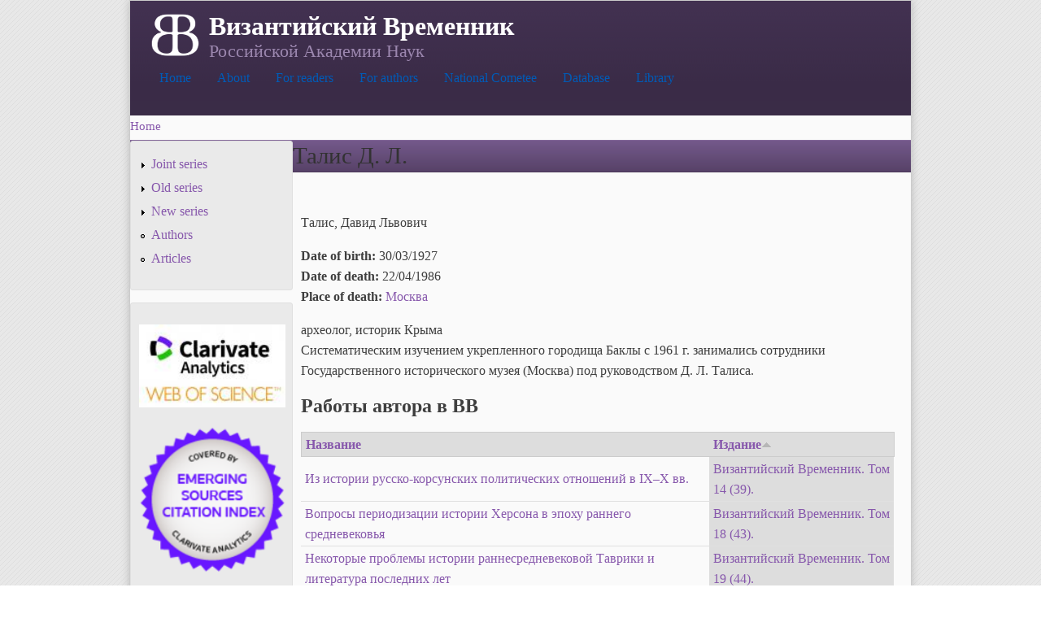

--- FILE ---
content_type: text/html; charset=utf-8
request_url: http://vremennik.biz/en/node/1347
body_size: 7184
content:
<!DOCTYPE html PUBLIC "-//W3C//DTD XHTML+RDFa 1.0//EN"
  "http://www.w3.org/MarkUp/DTD/xhtml-rdfa-1.dtd">
<html xmlns="http://www.w3.org/1999/xhtml" xml:lang="en" version="XHTML+RDFa 1.0" dir="ltr"
  xmlns:content="http://purl.org/rss/1.0/modules/content/"
  xmlns:dc="http://purl.org/dc/terms/"
  xmlns:foaf="http://xmlns.com/foaf/0.1/"
  xmlns:og="http://ogp.me/ns#"
  xmlns:rdfs="http://www.w3.org/2000/01/rdf-schema#"
  xmlns:sioc="http://rdfs.org/sioc/ns#"
  xmlns:sioct="http://rdfs.org/sioc/types#"
  xmlns:skos="http://www.w3.org/2004/02/skos/core#"
  xmlns:xsd="http://www.w3.org/2001/XMLSchema#">

<head profile="http://www.w3.org/1999/xhtml/vocab">
  <meta http-equiv="Content-Type" content="text/html; charset=utf-8" />
<link rel="shortcut icon" href="http://vremennik.biz/sites/all/themes/cti_flex/favicon.ico" type="image/vnd.microsoft.icon" />
<link rel="shortlink" href="/en/node/1347" />
<link rel="canonical" href="/en/node/1347" />
<meta name="Generator" content="Drupal 7 (http://drupal.org)" />
  <title>Талис Д. Л. | Византийский Временник</title>
  <style type="text/css" media="all">
@import url("http://vremennik.biz/modules/system/system.base.css?pfz2k8");
@import url("http://vremennik.biz/modules/system/system.menus.css?pfz2k8");
@import url("http://vremennik.biz/modules/system/system.messages.css?pfz2k8");
@import url("http://vremennik.biz/modules/system/system.theme.css?pfz2k8");
</style>
<style type="text/css" media="all">
@import url("http://vremennik.biz/modules/comment/comment.css?pfz2k8");
@import url("http://vremennik.biz/sites/all/modules/date/date_api/date.css?pfz2k8");
@import url("http://vremennik.biz/sites/all/modules/date/date_popup/themes/datepicker.1.7.css?pfz2k8");
@import url("http://vremennik.biz/sites/all/modules/date/date_repeat_field/date_repeat_field.css?pfz2k8");
@import url("http://vremennik.biz/sites/all/modules/domain/domain_nav/domain_nav.css?pfz2k8");
@import url("http://vremennik.biz/modules/field/theme/field.css?pfz2k8");
@import url("http://vremennik.biz/modules/node/node.css?pfz2k8");
@import url("http://vremennik.biz/modules/search/search.css?pfz2k8");
@import url("http://vremennik.biz/modules/user/user.css?pfz2k8");
@import url("http://vremennik.biz/modules/forum/forum.css?pfz2k8");
@import url("http://vremennik.biz/sites/all/modules/views/css/views.css?pfz2k8");
@import url("http://vremennik.biz/sites/all/modules/ckeditor/css/ckeditor.css?pfz2k8");
</style>
<style type="text/css" media="all">
@import url("http://vremennik.biz/sites/all/modules/ctools/css/ctools.css?pfz2k8");
@import url("http://vremennik.biz/sites/all/modules/panels/css/panels.css?pfz2k8");
@import url("http://vremennik.biz/modules/locale/locale.css?pfz2k8");
</style>
<style type="text/css" media="all">
<!--/*--><![CDATA[/*><!--*/
body.contextual-links-region{position:static;}

/*]]>*/-->
</style>
<style type="text/css" media="all">
@import url("http://vremennik.biz/sites/all/libraries/superfish/css/superfish.css?pfz2k8");
@import url("http://vremennik.biz/sites/all/libraries/superfish/style/white/white.css?pfz2k8");
</style>
<style type="text/css" media="all">
@import url("http://vremennik.biz/sites/all/themes/cti_flex/css/html-reset.css?pfz2k8");
@import url("http://vremennik.biz/sites/all/themes/cti_flex/css/cti-flex-style.css?pfz2k8");
@import url("http://vremennik.biz/sites/all/themes/cti_flex/css/layout.css?pfz2k8");
@import url("http://vremennik.biz/sites/all/themes/cti_flex/css/color-schemes.css?pfz2k8");
@import url("http://vremennik.biz/sites/all/themes/cti_flex/css/local.css?pfz2k8");
</style>
<style type="text/css" media="print">
@import url("http://vremennik.biz/sites/all/themes/cti_flex/css/print.css?pfz2k8");
</style>

<!--[if lte IE 7]>
<style type="text/css" media="all">
@import url("http://vremennik.biz/sites/all/themes/cti_flex/css/ie7.css?pfz2k8");
</style>
<![endif]-->

<!--[if lte IE 6]>
<style type="text/css" media="all">
@import url("http://vremennik.biz/sites/all/themes/cti_flex/css/ie6.css?pfz2k8");
</style>
<![endif]-->
  <script type="text/javascript" src="http://vremennik.biz/sites/all/modules/jquery_update/replace/jquery/1.10/jquery.min.js?v=1.10.2"></script>
<script type="text/javascript" src="http://vremennik.biz/misc/jquery.once.js?v=1.2"></script>
<script type="text/javascript" src="http://vremennik.biz/misc/drupal.js?pfz2k8"></script>
<script type="text/javascript" src="http://vremennik.biz/sites/all/libraries/superfish/jquery.hoverIntent.minified.js?pfz2k8"></script>
<script type="text/javascript" src="http://vremennik.biz/sites/all/libraries/superfish/sfsmallscreen.js?pfz2k8"></script>
<script type="text/javascript" src="http://vremennik.biz/sites/all/libraries/superfish/superfish.js?pfz2k8"></script>
<script type="text/javascript" src="http://vremennik.biz/sites/all/libraries/superfish/supersubs.js?pfz2k8"></script>
<script type="text/javascript" src="http://vremennik.biz/sites/all/modules/superfish/superfish.js?pfz2k8"></script>
<script type="text/javascript">
<!--//--><![CDATA[//><!--
jQuery.extend(Drupal.settings, {"basePath":"\/","pathPrefix":"en\/","ajaxPageState":{"theme":"cti_flex","theme_token":"g36pw4UMbl9h4mT5qdYhFzdzI9NvYu7l2RptZDOSNtI","js":{"sites\/all\/modules\/jquery_update\/replace\/jquery\/1.10\/jquery.min.js":1,"misc\/jquery.once.js":1,"misc\/drupal.js":1,"sites\/all\/libraries\/superfish\/jquery.hoverIntent.minified.js":1,"sites\/all\/libraries\/superfish\/sfsmallscreen.js":1,"sites\/all\/libraries\/superfish\/superfish.js":1,"sites\/all\/libraries\/superfish\/supersubs.js":1,"sites\/all\/modules\/superfish\/superfish.js":1},"css":{"modules\/system\/system.base.css":1,"modules\/system\/system.menus.css":1,"modules\/system\/system.messages.css":1,"modules\/system\/system.theme.css":1,"modules\/comment\/comment.css":1,"sites\/all\/modules\/date\/date_api\/date.css":1,"sites\/all\/modules\/date\/date_popup\/themes\/datepicker.1.7.css":1,"sites\/all\/modules\/date\/date_repeat_field\/date_repeat_field.css":1,"sites\/all\/modules\/domain\/domain_nav\/domain_nav.css":1,"modules\/field\/theme\/field.css":1,"modules\/node\/node.css":1,"modules\/search\/search.css":1,"modules\/user\/user.css":1,"modules\/forum\/forum.css":1,"sites\/all\/modules\/views\/css\/views.css":1,"sites\/all\/modules\/ckeditor\/css\/ckeditor.css":1,"sites\/all\/modules\/ctools\/css\/ctools.css":1,"sites\/all\/modules\/panels\/css\/panels.css":1,"modules\/locale\/locale.css":1,"0":1,"sites\/all\/libraries\/superfish\/css\/superfish.css":1,"sites\/all\/libraries\/superfish\/style\/white\/white.css":1,"sites\/all\/themes\/cti_flex\/css\/html-reset.css":1,"sites\/all\/themes\/cti_flex\/css\/cti-flex-style.css":1,"sites\/all\/themes\/cti_flex\/css\/wireframes.css":1,"sites\/all\/themes\/cti_flex\/css\/layout.css":1,"sites\/all\/themes\/cti_flex\/css\/color-schemes.css":1,"sites\/all\/themes\/cti_flex\/css\/local.css":1,"sites\/all\/themes\/cti_flex\/css\/print.css":1,"sites\/all\/themes\/cti_flex\/css\/ie7.css":1,"sites\/all\/themes\/cti_flex\/css\/ie6.css":1}},"superfish":{"1":{"id":"1","sf":{"animation":{"opacity":"show"},"speed":"\u0027fast\u0027","autoArrows":false,"dropShadows":true,"disableHI":false},"plugins":{"smallscreen":{"mode":"window_width","addSelected":false,"menuClasses":false,"hyperlinkClasses":false,"title":"Main menu"},"supposition":false,"bgiframe":false,"supersubs":{"minWidth":"12","maxWidth":"27","extraWidth":1}}}}});
//--><!]]>
</script>
</head>
<body class="html not-front not-logged-in one-sidebar sidebar-first page-node page-node- page-node-1347 node-type--auctor domain-vremennik-biz i18n-en section-node fixed-layout fixed-background purple_bg purple_accent font-family-times font-size-16 three-px-corners" >
  <div id="skip-link">
    <a href="#main-content" class="element-invisible element-focusable">Skip to main content</a>
  </div>
    
  <div id="page-wrapper"><div id="page">

    <div id="header"><div class="section clearfix">

              <a href="/en" title="Home" rel="home" id="logo">
          <img src="http://vremennik.biz/sites/all/files/BB02b.png" alt="Home" />
        </a>
      
              <div id="name-and-slogan">
                                    <div id="site-name"><strong>
                <a href="/en" title="Home" rel="home"><span>Византийский Временник</span></a>
              </strong></div>
                      
                      <div id="site-slogan">Российской Академии Наук</div>
                  </div> <!-- /#name-and-slogan -->
      
        <div class="region region-header">
    <div id="block-superfish-1" class="block block-superfish first last odd">

    
  <div class="content">
    <ul id="superfish-1" class="menu sf-menu sf-main-menu sf-horizontal sf-style-white sf-total-items-7 sf-parent-items-3 sf-single-items-4"><li id="menu-2272-1" class="first odd sf-item-1 sf-depth-1 sf-no-children"><a href="/en" title="" class="sf-depth-1">Home</a></li><li id="menu-2271-1" class="middle even sf-item-2 sf-depth-1 sf-total-children-5 sf-parent-children-0 sf-single-children-5 menuparent"><a href="/en/content/about" title="" class="sf-depth-1 menuparent">About</a><ul><li id="menu-2275-1" class="first odd sf-item-1 sf-depth-2 sf-no-children"><a href="/en/content/en/Contacts" class="sf-depth-2">Contatcs</a></li><li id="menu-2273-1" class="middle even sf-item-2 sf-depth-2 sf-no-children"><a href="/en/content/en/editboard" class="sf-depth-2">Editorial Board</a></li><li id="menu-2274-1" class="middle odd sf-item-3 sf-depth-2 sf-no-children"><a href="/en/content/istoria" title="" class="sf-depth-2">Hitsory</a></li><li id="menu-3046-1" class="middle even sf-item-4 sf-depth-2 sf-no-children"><a href="/en/content/latest-volumes-indexing" title="Latest volumes for reference" class="sf-depth-2">Latest volumes</a></li><li id="menu-3414-1" class="last odd sf-item-5 sf-depth-2 sf-no-children"><a href="/en/content/about" title="" class="sf-depth-2">About</a></li></ul></li><li id="menu-2276-1" class="middle odd sf-item-3 sf-depth-1 sf-total-children-2 sf-parent-children-0 sf-single-children-2 menuparent"><a href="/en/node/42919" title="" class="sf-depth-1 menuparent">For readers</a><ul><li id="menu-2277-1" class="first odd sf-item-1 sf-depth-2 sf-no-children"><a href="/en/node/42918" title="" class="sf-depth-2">Where to find</a></li><li id="menu-2278-1" class="last even sf-item-2 sf-depth-2 sf-no-children"><a href="/en/node/56851" title="" class="sf-depth-2">Abbreviations</a></li></ul></li><li id="menu-2280-1" class="middle even sf-item-4 sf-depth-1 sf-total-children-3 sf-parent-children-0 sf-single-children-3 menuparent"><a href="/en/node/42917" title="" class="sf-depth-1 menuparent">For authors</a><ul><li id="menu-3045-1" class="first odd sf-item-1 sf-depth-2 sf-no-children"><a href="/en/node/58530" title="Authors rules for publication" class="sf-depth-2">Publication rules</a></li><li id="menu-3412-1" class="middle even sf-item-2 sf-depth-2 sf-no-children"><a href="http://vremennik.biz/en/content/publishing-ethics" title="" class="sf-depth-2">Publishing ethics</a></li><li id="menu-2282-1" class="last odd sf-item-3 sf-depth-2 sf-no-children"><a href="/en/node/58485" title="" class="sf-depth-2">Author agreement</a></li></ul></li><li id="menu-2978-1" class="middle odd sf-item-5 sf-depth-1 sf-no-children"><a href="/en/content/ncom" title="Russian National Cometee of Byzantine studies" class="sf-depth-1">National Cometee</a></li><li id="menu-2284-1" class="middle even sf-item-6 sf-depth-1 sf-no-children"><a href="http://brv.vremennik.biz" title="Bibliography of Russian Byzantine studies" class="sf-depth-1">Database</a></li><li id="menu-2283-1" class="last odd sf-item-7 sf-depth-1 sf-no-children"><a href="/en/node/57731" title="" class="sf-depth-1">Library</a></li></ul>  </div>
</div>
  </div>

    </div></div> <!-- /.section, /#header -->

    
          <div id="breadcrumb"><h2 class="element-invisible">You are here</h2><div class="breadcrumb"><a href="/en">Home</a></div></div>
    
    
    <div id="main-wrapper"><div id="main" class="clearfix">

      <div id="content" class="column"><div class="section">
                <a id="main-content"></a>
                <h1 class="title" id="page-title">Талис Д. Л.</h1>                <div class="tabs"></div>                          <div class="region region-content">
    <div id="block-system-main" class="block block-system no-header-bg no-bg first last odd">

    
  <div class="content">
    <div id="node-1347" class="node node--auctor view-mode-full clearfix" about="/en/node/1347" typeof="sioc:Item foaf:Document">

  
      <span property="dc:title" content="Талис Д. Л." class="rdf-meta element-hidden"></span><span property="sioc:num_replies" content="0" datatype="xsd:integer" class="rdf-meta element-hidden"></span>
  
  <div class="content">
    <div class="field field-name-body field-type-text-with-summary field-label-hidden"><div class="field-items"><div class="field-item even" property="content:encoded"><p>Талис, Давид Львович</p>
</div></div></div><div class="field field-name-field-a-dat-g field-type-datetime field-label-inline clearfix"><div class="field-label">Date of birth:&nbsp;</div><div class="field-items"><div class="field-item even"><span class="date-display-single" property="dc:date" datatype="xsd:dateTime" content="1927-03-30T00:00:00+02:00">30/03/1927</span></div></div></div><div class="field field-name-field-a-dat-m field-type-datetime field-label-inline clearfix"><div class="field-label">Date of death:&nbsp;</div><div class="field-items"><div class="field-item even"><span class="date-display-single" property="dc:date" datatype="xsd:dateTime" content="1986-04-22T00:00:00+04:00">22/04/1986</span></div></div></div><div class="field field-name-field-a-hab-m field-type-taxonomy-term-reference field-label-inline clearfix"><div class="field-label">Place of death:&nbsp;</div><div class="field-items"><div class="field-item even"><a href="/en/Forums/%D0%9C%D0%BE%D1%81%D0%BA%D0%B2%D0%B0" typeof="sioc:Container sioc:Forum" property="rdfs:label skos:prefLabel">Москва</a></div></div></div><div class="field field-name-field-a-text field-type-text-with-summary field-label-hidden"><div class="field-items"><div class="field-item even"><p>археолог, историк Крыма<br />
Систематическим изучением укрепленного городища Баклы с 1961 г. занимались сотрудники Государственного исторического музея (Москва) под руководством Д. Л. Талиса.</p>
</div></div></div><div class="view view--opusauct view-id-_opusauct view-display-id-entity_view_1 view-dom-id-2515268284fb97471bb013b2340a4be3">
        <h2 class="title">Работы автора в ВВ</h2>
    
  
  
  
      <div class="view-content">
      <table  class="views-table cols-2" summary="Работы автора">
         <thead>
      <tr>
                  <th  class="views-field views-field-title" scope="col">
            <a href="/en/node/1347?order=title&amp;sort=asc" title="sort by Название" class="active">Название</a>          </th>
                  <th  class="views-field views-field-field-edit-i active" scope="col">
            <a href="/en/node/1347?order=field_edit_i&amp;sort=desc" title="sort by Издание" class="active">Издание<img typeof="foaf:Image" src="http://vremennik.biz/misc/arrow-desc.png" width="13" height="13" alt="sort descending" title="sort descending" /></a>          </th>
              </tr>
    </thead>
    <tbody>
          <tr  class="odd views-row-first">
                  <td  class="views-field views-field-title">
            <a href="/opus/BB/14/51679">Из истории русско-корсунских политических отношений в IX–X вв.</a>          </td>
                  <td  class="views-field views-field-field-edit-i active">
            <a href="/en/node/51454">Византийский Временник. Том 14 (39).</a>          </td>
              </tr>
          <tr  class="even">
                  <td  class="views-field views-field-title">
            <a href="/opus/BB/18/51764">Вопросы периодизации истории Херсона в эпоху раннего средневековья</a>          </td>
                  <td  class="views-field views-field-field-edit-i active">
            <a href="/en/node/51458">Византийский Временник. Том 18 (43).</a>          </td>
              </tr>
          <tr  class="odd">
                  <td  class="views-field views-field-title">
            <a href="/opus/BB/19/51780">Некоторые проблемы истории раннесредневековой Таврики и литература последних лет</a>          </td>
                  <td  class="views-field views-field-field-edit-i active">
            <a href="/en/node/51459">Византийский Временник. Том 19 (44).</a>          </td>
              </tr>
          <tr  class="even views-row-last">
                  <td  class="views-field views-field-title">
            <a href="/opus/BB/33/52173">Сюреньская крепость</a>          </td>
                  <td  class="views-field views-field-field-edit-i active">
            <a href="/en/node/51473">Византийский Временник. Том 33 (58).</a>          </td>
              </tr>
      </tbody>
</table>
    </div>
  
  
  
  
      <div class="view-footer">
      <p><br /></p>
    </div>
  
  
</div> <div class="field field-name-field-editio-s field-type-text-with-summary field-label-above"><div class="field-label">Публикации:&nbsp;</div><div class="field-items"><div class="field-item even"><p>Талис Д. Л. К характеристике византийской керамики IX-X вв. из Херсонеса // Труды Государственного Исторического музея . Вып. 37. Археологический сборник. М, 1960. С .125-140<br />
Талис Д. Л. Средневековая клейменая амфорная ручка из раскопок Баклинского городища // Труды Государственного Исторического музея . Вып. 40. Археологический сборник. М, 1966. С .97-100<br />
Талис Д.Л. Раскопки на Баклинском городище. // «Археологические открытия 1966 г.», М., 1967 г., с. 255 – 256.<br />
Талис Д.Л. Раскопки на Баклинском городище. // «Археологические открытия 1968 г.», М., 1969 г., с. 321 – 322. Талис Д. Л. Черепицы с метками из раскопок Баклинского городища. // СА, 1968 г., № 2, с. 184 – 195.<br />
Талис, Д. Л. О железоделательном производстве средневекового времени в горном Крыму // Древности Восточной Европы : [сб. тр.]. М. : Наука, 1969. С .233<br />
Талис, Д. Л. О классификации и датировке некоторых средневековых городищ Крыма // Экспедиции государственного исторического музея : доклады на сессии Ученого Совета ГИМ, 5-7 февраля 1969 г. / Гос. ист. музей ; под. ред. В. П. Левашовой. М., [б. и.], 1969. С .131-140<br />
Талис Д.Л. Исследования в горном Крыму. // «Археологические открытия 1970 г.», М., 1971 г., с. 301 – 302.<br />
Талис Д.Л., Рудаков В.И., Маркелова С.П. Археологические работы в юго-западном Крыму. // «Археологические открытия 1971 г.», М., 1972 г., с. 370 – 371.<br />
Талис Д.Л., Марколова С.И., Рудаков В.Е. Работы на второй гряде Крымских гор. // «Археологические открытия 1972 г.», М., 1973 г., с. 335 – 337.<br />
Талис Д.Л. Топонимы Крыма с корнем «рос». // АДСВ, 1973 г., т. 10, с. 229 – 234.<br />
Талис Д.Л., Рудаков В.Е., Маркелова С.П. Цитадель и посад Баклинского городища. // «Археологические открытия 1973 г.», М., 1974 г., с. 346 – 347.<br />
Талис Д.Л. Росы в Крыму. // СА, 1974 г., № 3, с. 87 – 99. Талис Д.Л. Новые материалы по истории Юго-Западного Крыма // КСИА АН СССР. 1974. №140.<br />
Талис Д.Л., Маркелова С.П., Рудаков В.Е. Раскопки на 2-й гряде Крымских гор. // «Археологические открытия 1975 г.», М., 1976 г., с. 398 – 399.<br />
Талис Д. Л. Оборонительные сооружения Юго-Западной Таврики как исторический источник // Археологические исследования на юге Восточной Европы. М., 1974. С.89-113,153-168.<br />
Талис Д. Л. Городище Тепе-Кермен // Краткие сообщения Института археологии. Вып. 148 : Методика археологических исследований и раскопки археологических памятников. М., 1977. С .98-104<br />
Талис, Д. Л. Кочевнические компоненты в населении средневековых городищ Горного Крыма // Труды Государственного Исторического музея . Вып. 51. Археологический сборник. М, 1980. С. 101-106<br />
Талис Д.Л. Кочевнические компоненты в населении средневековых городищ Крыма. // «История и культура Евразии по археологическим данным», М., 1980 г., с.<br />
Талис Д. Л. Материалы к экономической и социальной истории Юго-Западного Крыма (цитадель Баклинского городища) // Античный и средневековый город. Свердловск, 1981.<br />
Талис Д. Л. Керамический комплекс Баклинского городища как источник по этнической истории горного Крыма в 4 – 9 вв. // “Археологические исследования на юге восточной Европы”, М., 1982 г.</p>
</div></div></div><div class="field field-name-field-taxo-p field-type-taxonomy-term-reference field-label-inline clearfix"><div class="field-label">Prosopographic index:&nbsp;</div><div class="field-items"><div class="field-item even"><a href="/en/%D0%BF%D0%B5%D1%80%D1%81%D0%BE%D0%BD%D1%8B/%D1%82%D0%B0%D0%BB%D0%B8%D1%81-%D0%B4-%D0%BB" typeof="skos:Concept" property="rdfs:label skos:prefLabel">Талис Д. Л.</a></div></div></div><div class="field field-name-field-taxo-tag field-type-taxonomy-term-reference field-label-inline clearfix"><div class="field-label">Ключевые слова:&nbsp;</div><div class="field-items"><div class="field-item even"><a href="/en/%D0%9A%D0%BB%D1%8E%D1%87%D0%B5%D0%B2%D1%8B%D0%B5-%D1%81%D0%BB%D0%BE%D0%B2%D0%B0/%D0%B0%D1%80%D1%85%D0%B5%D0%BE%D0%BB%D0%BE%D0%B3%D0%B8%D1%8F" typeof="skos:Concept" property="rdfs:label skos:prefLabel">археология</a></div></div></div>  </div>

  <ul class="links inline"><li class="comment_forbidden first last"><span><a href="/en/user/login?destination=comment/reply/1347%23comment-form">Log in</a> to post comments</span></li>
</ul>
  
</div>
  </div>
</div>
  </div>
              </div></div> <!-- /.section, /#content -->

              <div id="sidebar-first" class="column sidebar"><div class="section">
            <div class="region region-sidebar-first column sidebar">
    <div id="block-block-1" class="block block-block first odd">

    
  <div class="content">
    <ul class="menu"><li class="collapsed">
		<a href="http://vremennik.biz/en/opus/BB/l/OS">Joint series</a></li>
<li class="first collapsed">
		<a href="/en/opus/BB/l/SS" title="Old series (1894-1928)">Old series</a></li>
<li class="collapsed">
		<a href="http://vremennik.biz/en/opus/BB/l/NS" title="New series (1947)">New series</a></li>
<li class="leaf">
		<a href="/en/auct/l" title="Authors list">Authors</a></li>
<li class="last leaf">
		<a href="/en/opus/l" title="Articles glossary">Articles</a></li>
</ul>  </div>
</div>
<div id="block-block-10" class="block block-block even">

    
  <div class="content">
    <p><a href="https://mjl.clarivate.com:/search-results?issn=0132-3776&amp;hide_exact_match_fl=true&amp;utm_source=mjl&amp;utm_medium=share-by-link&amp;utm_campaign=journal-profile-share-this-journal" target="_blank"><img alt="" src="/sites/all/files/sites/all/files/WoS__0.jpg" style="width: 180px; height: 102px;" /></a></p>
<p><a href="https://mjl.clarivate.com:/search-results?issn=0132-3776&amp;hide_exact_match_fl=true&amp;utm_source=mjl&amp;utm_medium=share-by-link&amp;utm_campaign=journal-profile-share-this-journal" target="_blank"><img alt="" src="/sites/all/files/sites/all/files/ESCI_button.png" style="width: 180px; height: 180px;" /></a></p>
<p><a href="https://elibrary.ru/ip_restricted.asp?rpage=https%3A%2F%2Felibrary.ru%2Ftitle_about.asp%3Fid%3D9574" target="_blank"><img alt="" src="/sites/all/files/sites/all/files/elibrary.png" style="width: 180px; height: 40px;" /></a></p>
  </div>
</div>
<div id="block-locale-language" class="block block-locale odd">

    <h2 class="block-title">Site language</h2>
  
  <div class="content">
    <ul class="language-switcher-locale-url"><li class="en first"><span class="language-link locale-untranslated" xml:lang="en"><img class="language-icon" typeof="foaf:Image" src="http://vremennik.biz/sites/all/modules/languageicons/flags/en.png" width="16" height="12" alt="English" title="English" /> English</span></li>
<li class="ru last"><a href="/auct/%D1%82%D0%B0%D0%BB%D0%B8%D1%81-%D0%B4-%D0%BB" class="language-link" xml:lang="ru"><img class="language-icon" typeof="foaf:Image" src="http://vremennik.biz/sites/all/modules/languageicons/flags/ru.png" width="16" height="12" alt="Русский" title="Русский" /> Русский</a></li>
</ul>  </div>
</div>
<div id="block-system-user-menu" class="block block-system block-menu even">

    <h2 class="block-title">Я</h2>
  
  <div class="content">
    <ul class="menu"><li class="first last leaf"><a href="http://vremennik.biz/?q=Forums/Форум" title="">Forum</a></li>
</ul>  </div>
</div>
<div id="block-comment-recent" class="block block-comment last odd">

    <h2 class="block-title">Recent comments</h2>
  
  <div class="content">
    No comments available.  </div>
</div>
  </div>
        </div></div> <!-- /.section, /#sidebar-first -->
      
      
    </div></div> <!-- /#main, /#main-wrapper -->

    <div id="footer"><div class="section">
        <div class="region region-footer">
    <div id="block-block-4" class="block block-block first last odd">

    <h2 class="block-title">Контакты</h2>
  
  <div class="content">
    <p>© Лаборатория по изучению стран Причерноморья и Византии в средние века Исторического факультета МГУ им. М.В. Ломоносова, 2010–2026</p>
  </div>
</div>
  </div>
    </div></div> <!-- /.section, /#footer -->

  </div></div> <!-- /#page, /#page-wrapper -->
  </body>
</html>
